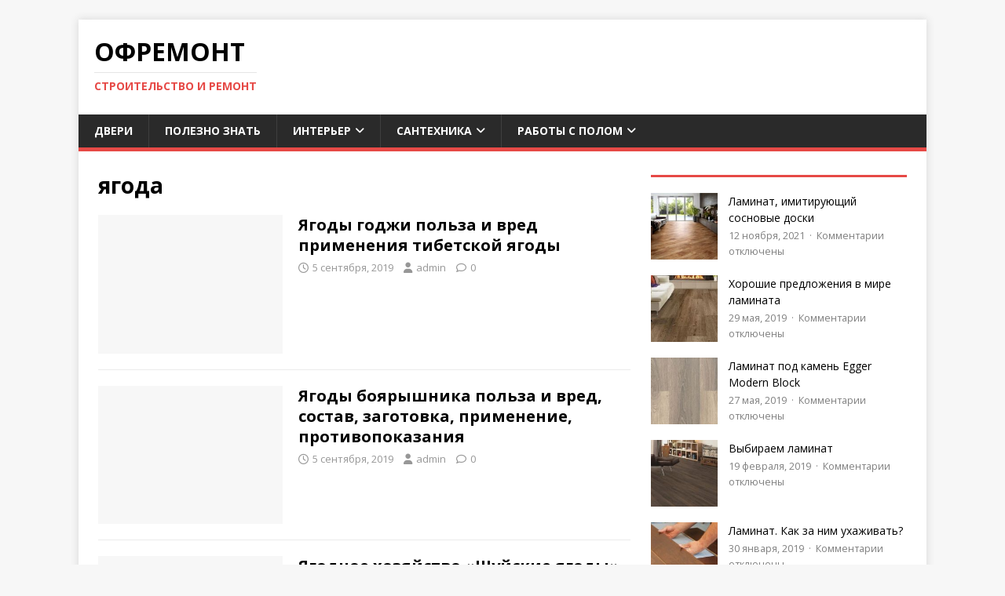

--- FILE ---
content_type: application/javascript;charset=utf-8
request_url: https://w.uptolike.com/widgets/v1/version.js?cb=cb__utl_cb_share_1768939681482426
body_size: 397
content:
cb__utl_cb_share_1768939681482426('1ea92d09c43527572b24fe052f11127b');